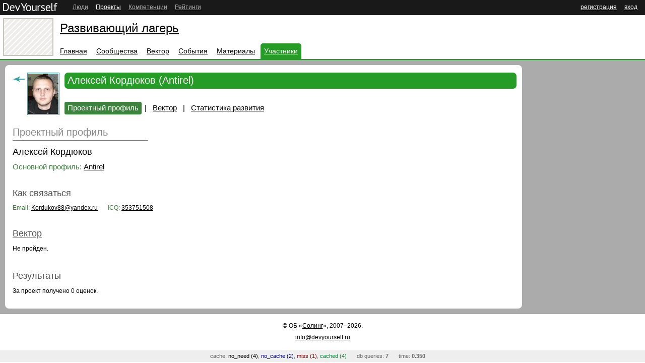

--- FILE ---
content_type: text/html; charset=UTF-8
request_url: http://lager.devyourself.ru/users/Antirel/
body_size: 9661
content:
<!DOCTYPE html PUBLIC "-//W3C//DTD XHTML 1.0 Transitional//EN" "http://www.w3.org/TR/xhtml1/DTD/xhtml1-transitional.dtd">
<html><head><meta http-equiv="Content-Type" content="text/html; charset=UTF-8"><title>Алексей Кордюков (Antirel) — Развивающий лагерь</title><link rel="stylesheet" type="text/css" href="http://devyourself.ru/css/main.css?v1942"><link rel="stylesheet" type="text/css" href="http://devyourself.ru/css/jquery-ui.css"><link rel="stylesheet" type="text/css" href="http://devyourself.ru/css/jqtree.css"><!--[if lt IE 9]> <link href="http://devyourself.ru/css/ie.css" type="text/css" rel="stylesheet"> <![endif]--><script type="text/javascript">
					var _gaq = _gaq || [];
				</script><script type="text/javascript">
						_gaq.push(['_setAccount', 'UA-22253338-1']);
						_gaq.push(['_setDomainName', 'devyourself.ru']);
						_gaq.push(['_setAllowLinker', true]);
						_gaq.push(['_trackPageview']);
						
						(function() {
							var ga = document.createElement('script'); ga.type = 'text/javascript'; ga.async = true;
							ga.src = ('https:' == document.location.protocol ? 'https://ssl' : 'http://www') + '.google-analytics.com/ga.js';
							var s = document.getElementsByTagName('script')[0]; s.parentNode.insertBefore(ga, s);
						})();
						
						window.onerror = function(msg, url, line) {
							var preventErrorAlert = true;
							_gaq.push(['_trackEvent', 'JS Error', msg, navigator.userAgent + ' -- ' + url + " : " + line + ' -- ' + location.href, 0, true]);
							return preventErrorAlert;
						};
					</script><script type="text/javascript" src="http://devyourself.ru/js/head.js"></script><script type="text/javascript" src="http://devyourself.ru/js/jquery.js"></script><script type="text/javascript" src="http://devyourself.ru/js/ga_urls.js"></script><script type="text/javascript">
						jQuery.error = function(message) {
							_gaq.push(['_trackEvent', 'jQuery Error', message, navigator.userAgent, 0, true]);
						}
					</script><script type="text/javascript" src="http://devyourself.ru/js/jquery.cookie.js"></script><script type="text/javascript" src="http://devyourself.ru/js/jquery.placeholder.js"></script><script type="text/javascript" src="http://devyourself.ru/js/jquery.adjust.js"></script><script type="text/javascript" src="http://devyourself.ru/js/jquery.mouse_hint.js"></script><script type="text/javascript" src="http://devyourself.ru/js/common.js"></script><script type="text/javascript" src="http://devyourself.ru/js/filter_main.js"></script><script type="text/javascript" src="http://devyourself.ru/js/xpost.js"></script><script type="text/javascript" src="http://devyourself.ru/js/xlightbox.js"></script><script type="text/javascript">
					var global = {
						prefix: '/',
						main_host_name: 'devyourself.ru',
						ajax_prefix: '/ajax/',
						session_cookie_name: 'X_SESSION_ID6'
					}
				</script><link rel="shortcut icon" type="image/gif" href="http://devyourself.ru/favicon.png"><script type="text/javascript" src="http://devyourself.ru/js/lang/ru.js"></script></head><body><div id="main"><div id="head"><div class="head-outer-"><div class="l- logo-"><a href="http://devyourself.ru/"><img src="http://devyourself.ru/img/logo.gif" alt="DevYourself" title="" width="108" height="16"></a></div><div class="r- r-link-"><a href="http://devyourself.ru/auth/?do=login&amp;retpath=http%3A%2F%2Flager.devyourself.ru%2Fusers%2FAntirel%2F">вход</a></div><div class="r- r-link-"><a href="http://devyourself.ru/auth/?do=reg&amp;retpath=http%3A%2F%2Flager.devyourself.ru%2Fusers%2FAntirel%2F">регистрация</a></div><div class="l- link-"><a href="http://devyourself.ru/users/">Люди</a></div><div class="l- link- link-current-"><a href="http://devyourself.ru/projects/">Проекты</a></div><div class="l- link-"><a href="http://devyourself.ru/sets/">Компетенции</a></div><div class="l- link-"><a href="http://devyourself.ru/ratings/">Рейтинги</a></div></div></div><div class="color-green"><table id="project-head"><tr><td rowspan="2" class="logo-"><div class="sep-"><div class="transparent- bottomline-"></div><a href="/"><img src="http://devyourself.ru/img/defaults/logo-big-default.jpg?v0" width="100" height="75" alt="Развивающий лагерь" title=""></a></div></td><td class="top-"><div class="top-wrap-"><div class="title-wrap-"><div class="title- transparent-"><a href="/">Развивающий лагерь</a></div></div></div></td></tr><tr><td class="bottom-"><div class="menu-dd-wrap-"></div><div class="jq-menu menu- transparent-"><div class="item-"><div class="item-inner-"><a href="/">Главная</a></div></div><div class="item-"><div class="item-inner-"><a href="/co/">Сообщества</a></div></div><div class="item-"><div class="item-inner-"><a href="/vector/">Вектор</a></div></div><div class="item-"><div class="item-inner-"><a href="/events/">События</a></div></div><div class="item-"><div class="item-inner-"><a href="/materials/">Материалы</a></div></div><div class="item- item-selected-"><div class="item-inner-"><a href="/users/">Участники</a></div></div></div></td></tr></table><div class="columns-wrap"><table cellspacing="0" class="columns"><tr><td class="center-column"><div class="head2 head2-secondary-"><table class="head2-table-"><tr><td class="head2-table-left-"><div class="profile-up-"><div><a title="Основной профиль пользователя" href="http://devyourself.ru/users/Antirel/"></a></div></div><div class="avatar-width-" style="width: 64px"><div class="avatar-"><img src="http://devyourself.ru/data/user/big/410.jpeg?v0" width="60" height="80" alt=""></div></div></td><td class="head2-table-right-"><div class="title-"><table class="border-"><tr><td class="l-"></td><td class="c-"><h1>Алексей Кордюков (Antirel)</h1></td><td class="r-"></td></tr></table></div><div class="menu-"><div class="menu-item- menu-item-selected-"><table class="border-"><tr><td class="l-"></td><td class="c-">Проектный профиль</td><td class="r-"></td></tr></table></div><div class="menu-sep-">|</div><div class="menu-item-"><table class="border-"><tr><td class="l-"></td><td class="c-"><a href="/users/Antirel/vector/">Вектор</a></td><td class="r-"></td></tr></table></div><div class="menu-sep-">|</div><div class="menu-item-"><table class="border-"><tr><td class="l-"></td><td class="c-"><a href="/users/Antirel/stat-choice/">Статистика развития</a></td><td class="r-"></td></tr></table></div></div></td></tr></table></div><h2>Проектный профиль</h2><div class="content"><h3 class="black">Алексей Кордюков</h3><div style="font-size: 15px; padding-bottom: 10px;"><span class="hl">Основной профиль: </span><a href="http://devyourself.ru/users/Antirel/">Antirel</a></div><h3 class="down">Как связаться</h3><table class="kv-info-2-columns"><tr><td><div class="kv-info"><span class="hl">Email: </span><a class="email" href="mailto:Kordukov88%20sobaka%20yandex%20tochka%20ru">Kordukov88 sobaka yandex tochka ru</a></div></td><td><div class="kv-info"><span class="hl">ICQ: </span><a href="http://www.icq.com/people/about_me.php?uin=353751508">353751508</a></div></td></tr></table><h3 class="down"><a href="/users/Antirel/vector/">Вектор</a></h3><p>Не пройден.</p><h3 class="down">
			Результаты
		</h3><p>За проект получено 0 оценок.</p></div></td><td class="right-column"></td></tr></table></div></div><div id="footer" class=""><p>©<span title="Образовательное бюро"> ОБ </span>«<a href="http://soling.su/">Солинг</a>», 2007–2026.</p><p><a class="email" href="mailto:info%20sobaka%20devyourself%20tochka%20ru">info sobaka devyourself tochka ru</a></p></div><div id="debug-info"><span>cache: <i class="no_need" title="pass_info, user, request, project_access">no_need (4)</i>, <i class="no_cache" title="project_user_profile, user_profile">no_cache (2)</i>, <i class="miss" title="user_short">miss (1)</i>, <i class="cached" title="sys_params, project_short, project_menu, competence_set_short">cached (4)</i></span><span>db queries: <b>7</b></span><span>time: <b>0.350</b></span></div></div><div id="jq-error" class="dn" title="Произошла ошибка"><p>При отправке данных на сервер произошла ошибка. Проверьте соединение с интернетом и попробуйте перезагрузить страницу.</p></div><div id="jq-error-rights" class="dn" title="Ошибка прав доступа"><p>У Вас не хватает прав на выполнение операции. Данные не были сохранены.</p></div><div id="jq-xpost-loading" class="xpost-loading dn"><div class="content-"></div></div><div id="mouse_hint"></div><div class="color-green"><div id="jq-lightbox" class="lightbox dn"><div class="overlay-"></div><div id="jq-lightbox-dialog-box" class="dialog-box-"><div id="jq-lightbox-dialog" class="dialog-"><div class="head-"><div id="jq-lightbox-close" class="close-"></div><div id="jq-lightbox-title" class="title-"></div></div><div class="main-"><div id="jq-lightbox-content" class="content-"></div><div id="jq-lightbox-button-box" class="button-box-"><button class="button button-small" id="jq-lightbox-button"></button><button class="button button-right button-gray button-small" id="jq-lightbox-button-cancel">Отмена</button></div></div></div></div></div></div></body></html>
<!-- 0.47524285316467 -->

--- FILE ---
content_type: text/css
request_url: http://devyourself.ru/css/jqtree.css
body_size: 836
content:
ul.jqtree-tree {
    margin-left: 12px;
}

ul.jqtree-tree,
ul.jqtree-tree ul {
    list-style: none outside;
    margin-bottom: 0;
    padding: 0;
}

ul.jqtree-tree ul {
    display: block;
    margin-left: 12px;
    margin-right: 0;
}

ul.jqtree-tree li.jqtree-closed > ul {
    display: none;
}

ul.jqtree-tree li {
    clear: both;
}

ul.jqtree-tree .jqtree-toggler {
    display: block;
    position: absolute;
    left: -1.5em;
    top: 30%;
    *top: 0;  /* fix for ie7 */
    font-size: 12px;
    line-height: 12px;
    font-family: arial;  /* fix for ie9 */
    border-bottom: none;
    color: #333;
}

ul.jqtree-tree .jqtree-toggler:hover {
    color: #000;
}

ul.jqtree-tree div {
    cursor: pointer;
}

ul.jqtree-tree .jqtree-title {
    color: #1C4257;
    vertical-align: middle;
}

ul.jqtree-tree li.jqtree-folder {
    margin-bottom: 4px;
}

ul.jqtree-tree li.jqtree-folder.jqtree-closed {
    margin-bottom: 1px;
}

ul.jqtree-tree li.jqtree-folder .jqtree-title {
    margin-left: 0;
}

ul.jqtree-tree .jqtree-toggler.jqtree-closed {
    background-position: 0 0;
}

span.jqtree-dragging {
    color: #fff;
    background: #000;
    opacity: 0.6;
    cursor: pointer;
    padding: 2px 8px;
}

ul.jqtree-tree li.jqtree-ghost {
    position: relative;
    z-index: 10;
    margin-right: 10px;
}

ul.jqtree-tree li.jqtree-ghost span {
    display: block;
}

ul.jqtree-tree li.jqtree-ghost span.jqtree-circle {
    background-image: url(jqtree-circle.png);
    background-repeat: no-repeat;
    height: 8px;
    width: 8px;
    position: absolute;
    top: -4px;
    left: 2px;
}

ul.jqtree-tree li.jqtree-ghost span.jqtree-line {
    background-color: #0000ff;
    height: 2px;
    padding: 0;
    position: absolute;
    top: -1px;
    left: 10px;
    width: 100%;
}

ul.jqtree-tree li.jqtree-ghost.jqtree-inside {
    margin-left: 48px;
}

ul.jqtree-tree span.jqtree-border {
    position: absolute;
    display: block;
    left: -2px;
    top: 0;
    border: solid 2px #0000ff;
    -webkit-border-radius: 6px;
    -moz-border-radius: 6px;
    border-radius: 6px;
    margin: 0;
}

ul.jqtree-tree div {
    width: 100%; /* todo: why is this in here? */
    *width: auto; /* ie7 fix; issue 41 */
    position: relative;
}

ul.jqtree-tree li.jqtree-selected > div,
ul.jqtree-tree li.jqtree-selected > div:hover {
    background-color: #97BDD6;
    background: -webkit-gradient(linear, left top, left bottom, from(#BEE0F5), to(#89AFCA));
    background: -moz-linear-gradient(top, #BEE0F5, #89AFCA);
    background: -ms-linear-gradient(top, #BEE0F5, #89AFCA);
    background: -o-linear-gradient(top, #BEE0F5, #89AFCA);
    text-shadow: 0 1px 0 rgba(255, 255, 255, 0.7);
}

ul.jqtree-tree .jqtree-moving > div .jqtree-title {
    outline: dashed 1px #0000ff;
}

--- FILE ---
content_type: application/javascript
request_url: http://devyourself.ru/js/lang/ru.js
body_size: 1494
content:
/* Russian (UTF-8) initialisation for the jQuery UI date picker plugin. */
/* Written by Andrew Stromnov (stromnov@gmail.com). */
jQuery(function($){
	if ($.datepicker) {
		$.datepicker.regional['ru'] = {
			closeText: 'Закрыть',
			prevText: '&#x3c;Пред',
			nextText: 'След&#x3e;',
			currentText: 'Сегодня',
			monthNames: ['Январь','Февраль','Март','Апрель','Май','Июнь',
			'Июль','Август','Сентябрь','Октябрь','Ноябрь','Декабрь'],
			monthNamesShort: ['Янв','Фев','Мар','Апр','Май','Июн',
			'Июл','Авг','Сен','Окт','Ноя','Дек'],
			dayNames: ['воскресенье','понедельник','вторник','среда','четверг','пятница','суббота'],
			dayNamesShort: ['вск','пнд','втр','срд','чтв','птн','сбт'],
			dayNamesMin: ['Вс','Пн','Вт','Ср','Чт','Пт','Сб'],
			weekHeader: 'Не',
			dateFormat: 'dd.mm.yy',
			firstDay: 1,
			isRTL: false,
			showMonthAfterYear: false,
			yearSuffix: ''
		};
		$.datepicker.setDefaults($.datepicker.regional['ru']);
	}
});

function count_case_en(count, t1, tN) {
	return count == 1 ? t1 : tN;
}

function count_case_ru(count, t1, t2, t5) {
	var last = count % 10;
	var last2 = Math.floor(count / 10) % 10;
	if (last == 0) return t5;
	else if (last2 == 1 || last >= 5 && last <= 9) return t5;
	else if (last >= 2 && last <= 4) return t2;
	else return t1;
}